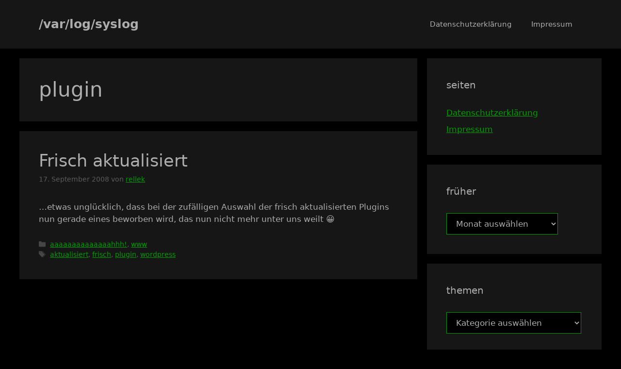

--- FILE ---
content_type: text/html
request_url: https://rellek.org/weblog/tag/plugin/
body_size: 13236
content:
<!DOCTYPE html>
<html lang="de">
<head>
	<meta charset="UTF-8">
	<title>plugin &#8211; /var/log/syslog</title>
<style id="wpr-usedcss">img:is([sizes=auto i],[sizes^="auto," i]){contain-intrinsic-size:3000px 1500px}:root{--wp--preset--aspect-ratio--square:1;--wp--preset--aspect-ratio--4-3:4/3;--wp--preset--aspect-ratio--3-4:3/4;--wp--preset--aspect-ratio--3-2:3/2;--wp--preset--aspect-ratio--2-3:2/3;--wp--preset--aspect-ratio--16-9:16/9;--wp--preset--aspect-ratio--9-16:9/16;--wp--preset--color--black:#000000;--wp--preset--color--cyan-bluish-gray:#abb8c3;--wp--preset--color--white:#ffffff;--wp--preset--color--pale-pink:#f78da7;--wp--preset--color--vivid-red:#cf2e2e;--wp--preset--color--luminous-vivid-orange:#ff6900;--wp--preset--color--luminous-vivid-amber:#fcb900;--wp--preset--color--light-green-cyan:#7bdcb5;--wp--preset--color--vivid-green-cyan:#00d084;--wp--preset--color--pale-cyan-blue:#8ed1fc;--wp--preset--color--vivid-cyan-blue:#0693e3;--wp--preset--color--vivid-purple:#9b51e0;--wp--preset--color--contrast:var(--contrast);--wp--preset--color--contrast-2:var(--contrast-2);--wp--preset--color--contrast-3:var(--contrast-3);--wp--preset--color--base:var(--base);--wp--preset--color--base-2:var(--base-2);--wp--preset--color--base-3:var(--base-3);--wp--preset--color--accent:var(--accent);--wp--preset--gradient--vivid-cyan-blue-to-vivid-purple:linear-gradient(135deg,rgba(6, 147, 227, 1) 0%,rgb(155, 81, 224) 100%);--wp--preset--gradient--light-green-cyan-to-vivid-green-cyan:linear-gradient(135deg,rgb(122, 220, 180) 0%,rgb(0, 208, 130) 100%);--wp--preset--gradient--luminous-vivid-amber-to-luminous-vivid-orange:linear-gradient(135deg,rgba(252, 185, 0, 1) 0%,rgba(255, 105, 0, 1) 100%);--wp--preset--gradient--luminous-vivid-orange-to-vivid-red:linear-gradient(135deg,rgba(255, 105, 0, 1) 0%,rgb(207, 46, 46) 100%);--wp--preset--gradient--very-light-gray-to-cyan-bluish-gray:linear-gradient(135deg,rgb(238, 238, 238) 0%,rgb(169, 184, 195) 100%);--wp--preset--gradient--cool-to-warm-spectrum:linear-gradient(135deg,rgb(74, 234, 220) 0%,rgb(151, 120, 209) 20%,rgb(207, 42, 186) 40%,rgb(238, 44, 130) 60%,rgb(251, 105, 98) 80%,rgb(254, 248, 76) 100%);--wp--preset--gradient--blush-light-purple:linear-gradient(135deg,rgb(255, 206, 236) 0%,rgb(152, 150, 240) 100%);--wp--preset--gradient--blush-bordeaux:linear-gradient(135deg,rgb(254, 205, 165) 0%,rgb(254, 45, 45) 50%,rgb(107, 0, 62) 100%);--wp--preset--gradient--luminous-dusk:linear-gradient(135deg,rgb(255, 203, 112) 0%,rgb(199, 81, 192) 50%,rgb(65, 88, 208) 100%);--wp--preset--gradient--pale-ocean:linear-gradient(135deg,rgb(255, 245, 203) 0%,rgb(182, 227, 212) 50%,rgb(51, 167, 181) 100%);--wp--preset--gradient--electric-grass:linear-gradient(135deg,rgb(202, 248, 128) 0%,rgb(113, 206, 126) 100%);--wp--preset--gradient--midnight:linear-gradient(135deg,rgb(2, 3, 129) 0%,rgb(40, 116, 252) 100%);--wp--preset--font-size--small:13px;--wp--preset--font-size--medium:20px;--wp--preset--font-size--large:36px;--wp--preset--font-size--x-large:42px;--wp--preset--spacing--20:0.44rem;--wp--preset--spacing--30:0.67rem;--wp--preset--spacing--40:1rem;--wp--preset--spacing--50:1.5rem;--wp--preset--spacing--60:2.25rem;--wp--preset--spacing--70:3.38rem;--wp--preset--spacing--80:5.06rem;--wp--preset--shadow--natural:6px 6px 9px rgba(0, 0, 0, .2);--wp--preset--shadow--deep:12px 12px 50px rgba(0, 0, 0, .4);--wp--preset--shadow--sharp:6px 6px 0px rgba(0, 0, 0, .2);--wp--preset--shadow--outlined:6px 6px 0px -3px rgba(255, 255, 255, 1),6px 6px rgba(0, 0, 0, 1);--wp--preset--shadow--crisp:6px 6px 0px rgba(0, 0, 0, 1)}:where(.is-layout-flex){gap:.5em}:where(.is-layout-grid){gap:.5em}:where(.wp-block-post-template.is-layout-flex){gap:1.25em}:where(.wp-block-post-template.is-layout-grid){gap:1.25em}:where(.wp-block-columns.is-layout-flex){gap:2em}:where(.wp-block-columns.is-layout-grid){gap:2em}:root :where(.wp-block-pullquote){font-size:1.5em;line-height:1.6}body,h1,h2,html,iframe,li,p,ul{margin:0;padding:0;border:0}html{font-family:sans-serif;-webkit-text-size-adjust:100%;-ms-text-size-adjust:100%;-webkit-font-smoothing:antialiased;-moz-osx-font-smoothing:grayscale}main{display:block}html{box-sizing:border-box}*,::after,::before{box-sizing:inherit}button,input,select{font-family:inherit;font-size:100%;margin:0}[type=search]{-webkit-appearance:textfield;outline-offset:-2px}[type=search]::-webkit-search-decoration{-webkit-appearance:none}::-moz-focus-inner{border-style:none;padding:0}body,button,input,select{font-family:-apple-system,system-ui,BlinkMacSystemFont,"Segoe UI",Helvetica,Arial,sans-serif,"Apple Color Emoji","Segoe UI Emoji","Segoe UI Symbol";font-weight:400;text-transform:none;font-size:17px;line-height:1.5}p{margin-bottom:1.5em}h1,h2{font-family:inherit;font-size:100%;font-style:inherit;font-weight:inherit}h1{font-size:42px;margin-bottom:20px;line-height:1.2em;font-weight:400;text-transform:none}h2{font-size:35px;margin-bottom:20px;line-height:1.2em;font-weight:400;text-transform:none}ul{margin:0 0 1.5em 3em}ul{list-style:disc}li>ul{margin-bottom:0;margin-left:1.5em}img{height:auto;max-width:100%}button,input[type=button]{background:#55555e;color:#fff;border:1px solid transparent;cursor:pointer;-webkit-appearance:button;padding:10px 20px}input[type=search],input[type=text],input[type=url],select{border:1px solid;border-radius:0;padding:10px 15px;max-width:100%}a,button,input{transition:color .1s ease-in-out,background-color .1s ease-in-out}a{text-decoration:none}.button{padding:10px 20px;display:inline-block}.using-mouse :focus{outline:0}.using-mouse ::-moz-focus-inner{border:0}.screen-reader-text{border:0;clip:rect(1px,1px,1px,1px);clip-path:inset(50%);height:1px;margin:-1px;overflow:hidden;padding:0;position:absolute!important;width:1px;word-wrap:normal!important}.screen-reader-text:focus{background-color:#f1f1f1;border-radius:3px;box-shadow:0 0 2px 2px rgba(0,0,0,.6);clip:auto!important;clip-path:none;color:#21759b;display:block;font-size:.875rem;font-weight:700;height:auto;left:5px;line-height:normal;padding:15px 23px 14px;text-decoration:none;top:5px;width:auto;z-index:100000}#primary[tabindex="-1"]:focus{outline:0}.main-navigation{z-index:100;padding:0;clear:both;display:block}.main-navigation a{display:block;text-decoration:none;font-weight:400;text-transform:none;font-size:15px}.main-navigation ul{list-style:none;margin:0;padding-left:0}.main-navigation .main-nav ul li a{padding-left:20px;padding-right:20px;line-height:60px}.inside-navigation{position:relative}.main-navigation .inside-navigation{display:flex;align-items:center;flex-wrap:wrap;justify-content:space-between}.main-navigation .main-nav>ul{display:flex;flex-wrap:wrap;align-items:center}.main-navigation li{position:relative}.main-navigation .menu-bar-items{display:flex;align-items:center;font-size:15px}.main-navigation .menu-bar-items a{color:inherit}.main-navigation .menu-bar-item{position:relative}.main-navigation .menu-bar-item.search-item{z-index:20}.main-navigation .menu-bar-item>a{padding-left:20px;padding-right:20px;line-height:60px}.sidebar .main-navigation .main-nav{flex-basis:100%}.sidebar .main-navigation .main-nav>ul{flex-direction:column}.sidebar .main-navigation .menu-bar-items{margin:0 auto}.sidebar .main-navigation .menu-bar-items .search-item{order:10}.main-navigation ul ul{display:block;box-shadow:1px 1px 0 rgba(0,0,0,.1);float:left;position:absolute;left:-99999px;opacity:0;z-index:99999;width:200px;text-align:left;top:auto;transition:opacity 80ms linear;transition-delay:0s;pointer-events:none;height:0;overflow:hidden}.main-navigation ul ul a{display:block}.main-navigation ul ul li{width:100%}.main-navigation .main-nav ul ul li a{line-height:normal;padding:10px 20px;font-size:14px}.main-navigation .main-nav ul li.menu-item-has-children>a{padding-right:0;position:relative}.main-navigation.sub-menu-left ul ul{box-shadow:-1px 1px 0 rgba(0,0,0,.1)}.main-navigation.sub-menu-left .sub-menu{right:0}.main-navigation:not(.toggled) ul li.sfHover>ul,.main-navigation:not(.toggled) ul li:hover>ul{left:auto;opacity:1;transition-delay:150ms;pointer-events:auto;height:auto;overflow:visible}.main-navigation:not(.toggled) ul ul li.sfHover>ul,.main-navigation:not(.toggled) ul ul li:hover>ul{left:100%;top:0}.main-navigation.sub-menu-left:not(.toggled) ul ul li.sfHover>ul,.main-navigation.sub-menu-left:not(.toggled) ul ul li:hover>ul{right:100%;left:auto}.nav-float-right .main-navigation ul ul ul{top:0}.menu-item-has-children .dropdown-menu-toggle{display:inline-block;height:100%;clear:both;padding-right:20px;padding-left:10px}.menu-item-has-children ul .dropdown-menu-toggle{padding-top:10px;padding-bottom:10px;margin-top:-10px}.sidebar .menu-item-has-children .dropdown-menu-toggle,nav ul ul .menu-item-has-children .dropdown-menu-toggle{float:right}.widget-area .main-navigation li{float:none;display:block;width:100%;padding:0;margin:0}.sidebar .main-navigation.sub-menu-right ul li.sfHover ul,.sidebar .main-navigation.sub-menu-right ul li:hover ul{top:0;left:100%}.site-header{position:relative}.inside-header{padding:20px 40px}.main-title{margin:0;font-size:25px;line-height:1.2em;word-wrap:break-word;font-weight:700;text-transform:none}.inside-header{display:flex;align-items:center}.nav-float-right #site-navigation{margin-left:auto}.entry-header .gp-icon{display:none}.byline,.entry-header .cat-links,.entry-header .tags-links{display:inline}footer.entry-meta .byline,footer.entry-meta .posted-on{display:block}.entry-summary:not(:first-child){margin-top:2em}.entry-header,.site-content{word-wrap:break-word}.entry-title{margin-bottom:0}.author .page-header .page-title{display:flex;align-items:center}.page-header>:last-child{margin-bottom:0}.entry-meta{font-size:85%;margin-top:.5em;line-height:1.5}footer.entry-meta{margin-top:2em}.cat-links,.tags-links{display:block}.entry-summary>p:last-child{margin-bottom:0}iframe,object{max-width:100%}.widget-area .widget{padding:40px}.widget select{max-width:100%}.sidebar .widget :last-child{margin-bottom:0}.widget-title{margin-bottom:30px;font-size:20px;line-height:1.5;font-weight:400;text-transform:none}.widget ul{margin:0}.widget .search-field{width:100%}.widget .search-form{display:flex}.widget .search-form button.search-submit{font-size:15px}.sidebar .widget:last-child{margin-bottom:0}.widget ul li{list-style-type:none;position:relative;margin-bottom:.5em}.widget ul li ul{margin-left:1em;margin-top:.5em}.site-content{display:flex}.grid-container{margin-left:auto;margin-right:auto;max-width:1200px}.page-header,.sidebar .widget,.site-main>*{margin-bottom:20px}.separate-containers .inside-article,.separate-containers .page-header{padding:40px}.separate-containers .site-main{margin:20px}.separate-containers.right-sidebar .site-main{margin-left:0}.separate-containers .inside-right-sidebar{margin-top:20px;margin-bottom:20px}.widget-area .main-navigation{margin-bottom:20px}.separate-containers .site-main>:last-child{margin-bottom:0}.sidebar .grid-container{max-width:100%;width:100%}.inside-site-info{display:flex;align-items:center;justify-content:center;padding:20px 40px}.site-info{text-align:center;font-size:15px}.gp-icon{display:inline-flex;align-self:center}.gp-icon svg{height:1em;width:1em;top:.125em;position:relative;fill:currentColor}.close-search .icon-search svg:first-child,.icon-menu-bars svg:nth-child(2),.icon-search svg:nth-child(2),.toggled .icon-menu-bars svg:first-child{display:none}.close-search .icon-search svg:nth-child(2),.toggled .icon-menu-bars svg:nth-child(2){display:block}.entry-meta .gp-icon{margin-right:.6em;opacity:.7}nav.toggled .sfHover>a>.dropdown-menu-toggle .gp-icon svg{transform:rotate(180deg)}.container.grid-container{width:auto}.menu-toggle{display:none}.menu-toggle{padding:0 20px;line-height:60px;margin:0;font-weight:400;text-transform:none;font-size:15px;cursor:pointer}.menu-toggle .mobile-menu{padding-left:3px}.menu-toggle .gp-icon+.mobile-menu{padding-left:9px}.menu-toggle .mobile-menu:empty{display:none}button.menu-toggle{background-color:transparent;flex-grow:1;border:0;text-align:center}button.menu-toggle:active,button.menu-toggle:focus,button.menu-toggle:hover{background-color:transparent}nav.toggled ul ul.sub-menu{width:100%}.toggled .menu-item-has-children .dropdown-menu-toggle{padding-left:20px}.main-navigation.toggled .main-nav{flex-basis:100%;order:3}.main-navigation.toggled .main-nav>ul{display:block}.main-navigation.toggled .main-nav li{width:100%;text-align:left}.main-navigation.toggled .main-nav ul ul{transition:0s;visibility:hidden;box-shadow:none;border-bottom:1px solid rgba(0,0,0,.05)}.main-navigation.toggled .main-nav ul ul li:last-child>ul{border-bottom:0}.main-navigation.toggled .main-nav ul ul.toggled-on{position:relative;top:0;left:auto!important;right:auto!important;width:100%;pointer-events:auto;height:auto;opacity:1;display:block;visibility:visible;float:none}.main-navigation.toggled .menu-item-has-children .dropdown-menu-toggle{float:right}.mobile-menu-control-wrapper{display:none;margin-left:auto;align-items:center}.has-inline-mobile-toggle #site-navigation.toggled{margin-top:1.5em}.has-inline-mobile-toggle #site-navigation.has-active-search{margin-top:1.5em}body{background-color:var(--base-2);color:var(--contrast)}a{color:var(--base)}a{text-decoration:underline}.entry-title a,.main-navigation a,.site-branding a,a.button{text-decoration:none}a:active,a:focus,a:hover{color:var(--contrast)}:root{--contrast:#adadad;--contrast-2:#5b5b5b;--contrast-3:#ffffff;--base:#009e00;--base-2:#000000;--base-3:#161616;--accent:#1e73be}.site-header{background-color:var(--base-3)}.main-title a,.main-title a:hover{color:var(--contrast)}.has-inline-mobile-toggle #site-navigation.toggled,.mobile-menu-control-wrapper .menu-toggle,.mobile-menu-control-wrapper .menu-toggle:focus,.mobile-menu-control-wrapper .menu-toggle:hover{background-color:rgba(0,0,0,.02)}.main-navigation,.main-navigation ul ul{background-color:var(--base-3)}.main-navigation .main-nav ul li a,.main-navigation .menu-bar-items,.main-navigation .menu-toggle{color:var(--contrast)}.main-navigation .main-nav ul li.sfHover:not([class*=current-menu-])>a,.main-navigation .main-nav ul li:not([class*=current-menu-]):focus>a,.main-navigation .main-nav ul li:not([class*=current-menu-]):hover>a,.main-navigation .menu-bar-item.sfHover>a,.main-navigation .menu-bar-item:hover>a{color:var(--accent)}button.menu-toggle:focus,button.menu-toggle:hover{color:var(--contrast)}.main-navigation .main-nav ul li[class*=current-menu-]>a{color:var(--accent)}.main-navigation .main-nav ul li.search-item.active>a,.main-navigation .menu-bar-items .search-item.active>a,.navigation-search input[type=search],.navigation-search input[type=search]:active,.navigation-search input[type=search]:focus{color:var(--accent)}.main-navigation ul ul{background-color:var(--base)}.separate-containers .inside-article,.separate-containers .page-header{background-color:var(--base-3)}.entry-title a{color:var(--contrast)}.entry-title a:hover{color:var(--contrast-2)}.entry-meta{color:var(--contrast-2)}.sidebar .widget{background-color:var(--base-3)}.site-info{background-color:var(--base-3)}input[type=search],input[type=text],input[type=url],select{color:var(--contrast);background-color:var(--base-2);border-color:var(--base)}input[type=search]:focus,input[type=text]:focus,input[type=url]:focus,select:focus{color:var(--contrast);background-color:var(--base-2);border-color:var(--contrast-3)}a.button,button,html input[type=button]{color:#fff;background-color:#55555e}a.button:focus,a.button:hover,button:focus,button:hover,html input[type=button]:focus,html input[type=button]:hover{color:#fff;background-color:#3f4047}:root{--gp-search-modal-bg-color:var(--base-3);--gp-search-modal-text-color:var(--contrast);--gp-search-modal-overlay-bg-color:rgba(0, 0, 0, .2)}@media (max-width:768px){a,body,button,input,select{transition:all 0s ease-in-out}.inside-header{flex-direction:column;text-align:center}.site-content{flex-direction:column}.container .site-content .content-area{width:auto}.is-right-sidebar.sidebar{width:auto;order:initial}#main{margin-left:0;margin-right:0}body:not(.no-sidebar) #main{margin-bottom:0}.entry-meta{font-size:inherit}.entry-meta a{line-height:1.8em}.main-navigation .menu-bar-item.sfHover>a,.main-navigation .menu-bar-item:hover>a{background:0 0;color:var(--contrast)}.separate-containers .inside-article,.separate-containers .page-header{padding:30px}.inside-header{padding-right:30px;padding-left:30px}.widget-area .widget{padding-top:30px;padding-right:30px;padding-bottom:30px;padding-left:30px}.inside-site-info{padding-right:30px;padding-left:30px}.main-navigation .menu-toggle{display:block}.has-inline-mobile-toggle #site-navigation .inside-navigation>:not(.navigation-search):not(.main-nav),.main-navigation ul,.main-navigation:not(.slideout-navigation):not(.toggled) .main-nav>ul{display:none}.has-inline-mobile-toggle .mobile-menu-control-wrapper{display:flex;flex-wrap:wrap}.has-inline-mobile-toggle .inside-header{flex-direction:row;text-align:left;flex-wrap:wrap}.has-inline-mobile-toggle #site-navigation{flex-basis:100%}}.is-right-sidebar{width:30%}.site-content .content-area{width:70%}</style>
<meta name='robots' content='max-image-preview:large' />
<style id="global-cls-fix"></style>
<meta name="robots" content=”noarchive” />
<link rel='dns-prefetch' href='//cdn.wum.rocks' />
<link rel='preconnect' href='//cdn.wum.rocks' crossorigin />
<meta name="viewport" content="width=device-width, initial-scale=1"><link rel='dns-prefetch' href='//stats.wp.com' />

<link rel="alternate" type="application/rss+xml" title="/var/log/syslog &raquo; plugin Schlagwort-Feed" href="https://rellek.org/weblog/tag/plugin/feed/" />

  <script>
  window['gtag_enable_tcf_support'] = true;
</script>
<!-- InMobi Choice. Consent Manager Tag v3.0 (for TCF 2.2) -->
<script type="text/javascript" async=true>
(function() {
  var host = window.location.hostname;
  var element = document.createElement('script');
  var firstScript = document.getElementsByTagName('script')[0];
  var url = 'https://cmp.inmobi.com'
    .concat('/choice/', 'M5E72h3F6j4-9', '/', host, '/choice.js?tag_version=V3');
  var uspTries = 0;
  var uspTriesLimit = 3;
  element.async = true;
  element.type = 'text/javascript';
  element.src = url;

  firstScript.parentNode.insertBefore(element, firstScript);

  function makeStub() {
    var TCF_LOCATOR_NAME = '__tcfapiLocator';
    var queue = [];
    var win = window;
    var cmpFrame;

    function addFrame() {
      var doc = win.document;
      var otherCMP = !!(win.frames[TCF_LOCATOR_NAME]);

      if (!otherCMP) {
        if (doc.body) {
          var iframe = doc.createElement('iframe');

          iframe.style.cssText = 'display:none';
          iframe.name = TCF_LOCATOR_NAME;
          doc.body.appendChild(iframe);
        } else {
          setTimeout(addFrame, 5);
        }
      }
      return !otherCMP;
    }

    function tcfAPIHandler() {
      var gdprApplies;
      var args = arguments;

      if (!args.length) {
        return queue;
      } else if (args[0] === 'setGdprApplies') {
        if (
          args.length > 3 &&
          args[2] === 2 &&
          typeof args[3] === 'boolean'
        ) {
          gdprApplies = args[3];
          if (typeof args[2] === 'function') {
            args[2]('set', true);
          }
        }
      } else if (args[0] === 'ping') {
        var retr = {
          gdprApplies: gdprApplies,
          cmpLoaded: false,
          cmpStatus: 'stub'
        };

        if (typeof args[2] === 'function') {
          args[2](retr);
        }
      } else {
        if(args[0] === 'init' && typeof args[3] === 'object') {
          args[3] = Object.assign(args[3], { tag_version: 'V3' });
        }
        queue.push(args);
      }
    }

    function postMessageEventHandler(event) {
      var msgIsString = typeof event.data === 'string';
      var json = {};

      try {
        if (msgIsString) {
          json = JSON.parse(event.data);
        } else {
          json = event.data;
        }
      } catch (ignore) {}

      var payload = json.__tcfapiCall;

      if (payload) {
        window.__tcfapi(
          payload.command,
          payload.version,
          function(retValue, success) {
            var returnMsg = {
              __tcfapiReturn: {
                returnValue: retValue,
                success: success,
                callId: payload.callId
              }
            };
            if (msgIsString) {
              returnMsg = JSON.stringify(returnMsg);
            }
            if (event && event.source && event.source.postMessage) {
              event.source.postMessage(returnMsg, '*');
            }
          },
          payload.parameter
        );
      }
    }

    while (win) {
      try {
        if (win.frames[TCF_LOCATOR_NAME]) {
          cmpFrame = win;
          break;
        }
      } catch (ignore) {}

      if (win === window.top) {
        break;
      }
      win = win.parent;
    }
    if (!cmpFrame) {
      addFrame();
      win.__tcfapi = tcfAPIHandler;
      win.addEventListener('message', postMessageEventHandler, false);
    }
  };

  makeStub();

  var uspStubFunction = function() {
    var arg = arguments;
    if (typeof window.__uspapi !== uspStubFunction) {
      setTimeout(function() {
        if (typeof window.__uspapi !== 'undefined') {
          window.__uspapi.apply(window.__uspapi, arg);
        }
      }, 500);
    }
  };

  var checkIfUspIsReady = function() {
    uspTries++;
    if (window.__uspapi === uspStubFunction && uspTries < uspTriesLimit) {
      console.warn('USP is not accessible');
    } else {
      clearInterval(uspInterval);
    }
  };

  if (typeof window.__uspapi === 'undefined') {
    window.__uspapi = uspStubFunction;
    var uspInterval = setInterval(checkIfUspIsReady, 6000);
  }
})();
</script>
<!-- End InMobi Choice. Consent Manager Tag v3.0 (for TCF 2.2) -->


<script>

  window.dataLayer = window.dataLayer || [];
  function gtag() { dataLayer.push(arguments); }
  gtag('consent', 'default', {
    'ad_storage': 'denied',
    'analytics_storage': 'denied',
    'ads_data_redaction': 'true'
  });

  window.__tcfapi('addEventListener', 2, function (tcData, listenerSuccess) {
    if (listenerSuccess) {
      if (tcData.eventStatus === 'useractioncomplete' ||
        tcData.eventStatus === 'tcloaded') {
        __tcfapi('getTCData', 2, function (tcdata, success) {
          if (success) {
            if (tcdata.purpose != null && tcdata.purpose.consents != null && tcdata.purpose.consents[1] &&
              tcdata.purpose.consents[3] &&
              tcdata.purpose.consents[7] &&
              tcdata.purpose.consents[9] &&
              tcdata.purpose.consents[10]) {
              gtag('consent', 'update', {
                'ad_storage': 'granted',
                'analytics_storage': 'granted',
              });

              (function () {
                const head = document.getElementsByTagName("head")[0];

                var gaScript = document.createElement('script');

                gaScript.setAttribute('src', 'https://www.googletagmanager.com/gtag/js?id=UA-43627155-1');
                gaScript.setAttribute('async', 'async');

                gaScript.onload = function () {
                  window.dataLayer = window.dataLayer || [];
                  gtag('js', new Date());
                  gtag('config', 'UA-43627155-1', { 'anonymize_ip': true });
                  //console.log('window.dataLayer Executed', window.dataLayer)
                }

                head.insertBefore(gaScript, head.children[1]);

                var asScript = document.createElement('script');

                asScript.setAttribute('src', 'https://pagead2.googlesyndication.com/pagead/js/adsbygoogle.js');
                asScript.setAttribute('async', 'async');
                asScript.setAttribute('data-ad-client', 'ca-pub-8506200690020897');

                asScript.onload = function () {
                  window.dataLayer = window.dataLayer || [];
                  gtag('js', new Date());
                  gtag('config', 'UA-108250727-1', { 'anonymize_ip': true });
                  //console.log('window.dataLayer Executed', window.dataLayer)
                }

                head.insertBefore(asScript, head.children[1]);

                var wpScript = document.createElement('script');

                wpScript.setAttribute('src', '//stats.wp.com/e-202604.js');
                wpScript.setAttribute('defer', 'defer');

                head.insertBefore(wpScript, head.children[1]);

              })();
            }
          }
        });
      }
    }
  });

</script>
<style id='wp-img-auto-sizes-contain-inline-css'></style>


<style id='generate-style-inline-css'></style>
<link rel="alternate" type="application/rss+xml" title="/var/log/syslog &raquo; Feed" href="https://rellek.org/weblog/feed/" />
	<style>img#wpstats{display:none}</style>
		<noscript><style id="rocket-lazyload-nojs-css">.rll-youtube-player, [data-lazy-src]{display:none !important;}</style></noscript><style id='global-styles-inline-css'></style>
<meta name="generator" content="WP Rocket 3.20.3" data-wpr-features="wpr_remove_unused_css wpr_minify_js wpr_lazyload_images wpr_minify_css wpr_preload_links wpr_desktop" /></head>

<body class="archive tag tag-plugin tag-340 wp-embed-responsive wp-theme-generatepress right-sidebar nav-float-right separate-containers header-aligned-left dropdown-hover" itemtype="https://schema.org/Blog" itemscope>
	<a class="screen-reader-text skip-link" href="#content" title="Zum Inhalt springen">Zum Inhalt springen</a>		<header class="site-header has-inline-mobile-toggle" id="masthead" aria-label="Website"  itemtype="https://schema.org/WPHeader" itemscope>
			<div data-rocket-location-hash="7b1905bee9485bd69f7f18cb93e136b2" class="inside-header grid-container">
				<div data-rocket-location-hash="5cd83cba399d508b78dc1100d7c0521b" class="site-branding">
						<p class="main-title" itemprop="headline">
					<a href="https://rellek.org/weblog/" rel="home">/var/log/syslog</a>
				</p>
						
					</div>	<nav class="main-navigation mobile-menu-control-wrapper" id="mobile-menu-control-wrapper" aria-label="Mobil-Umschalter">
				<button data-nav="site-navigation" class="menu-toggle" aria-controls="primary-menu" aria-expanded="false">
			<span class="gp-icon icon-menu-bars"><svg viewBox="0 0 512 512" aria-hidden="true" xmlns="http://www.w3.org/2000/svg" width="1em" height="1em"><path d="M0 96c0-13.255 10.745-24 24-24h464c13.255 0 24 10.745 24 24s-10.745 24-24 24H24c-13.255 0-24-10.745-24-24zm0 160c0-13.255 10.745-24 24-24h464c13.255 0 24 10.745 24 24s-10.745 24-24 24H24c-13.255 0-24-10.745-24-24zm0 160c0-13.255 10.745-24 24-24h464c13.255 0 24 10.745 24 24s-10.745 24-24 24H24c-13.255 0-24-10.745-24-24z" /></svg><svg viewBox="0 0 512 512" aria-hidden="true" xmlns="http://www.w3.org/2000/svg" width="1em" height="1em"><path d="M71.029 71.029c9.373-9.372 24.569-9.372 33.942 0L256 222.059l151.029-151.03c9.373-9.372 24.569-9.372 33.942 0 9.372 9.373 9.372 24.569 0 33.942L289.941 256l151.03 151.029c9.372 9.373 9.372 24.569 0 33.942-9.373 9.372-24.569 9.372-33.942 0L256 289.941l-151.029 151.03c-9.373 9.372-24.569 9.372-33.942 0-9.372-9.373-9.372-24.569 0-33.942L222.059 256 71.029 104.971c-9.372-9.373-9.372-24.569 0-33.942z" /></svg></span><span class="screen-reader-text">Menü</span>		</button>
	</nav>
			<nav class="main-navigation sub-menu-right" id="site-navigation" aria-label="Primär"  itemtype="https://schema.org/SiteNavigationElement" itemscope>
			<div class="inside-navigation grid-container">
								<button class="menu-toggle" aria-controls="primary-menu" aria-expanded="false">
					<span class="gp-icon icon-menu-bars"><svg viewBox="0 0 512 512" aria-hidden="true" xmlns="http://www.w3.org/2000/svg" width="1em" height="1em"><path d="M0 96c0-13.255 10.745-24 24-24h464c13.255 0 24 10.745 24 24s-10.745 24-24 24H24c-13.255 0-24-10.745-24-24zm0 160c0-13.255 10.745-24 24-24h464c13.255 0 24 10.745 24 24s-10.745 24-24 24H24c-13.255 0-24-10.745-24-24zm0 160c0-13.255 10.745-24 24-24h464c13.255 0 24 10.745 24 24s-10.745 24-24 24H24c-13.255 0-24-10.745-24-24z" /></svg><svg viewBox="0 0 512 512" aria-hidden="true" xmlns="http://www.w3.org/2000/svg" width="1em" height="1em"><path d="M71.029 71.029c9.373-9.372 24.569-9.372 33.942 0L256 222.059l151.029-151.03c9.373-9.372 24.569-9.372 33.942 0 9.372 9.373 9.372 24.569 0 33.942L289.941 256l151.03 151.029c9.372 9.373 9.372 24.569 0 33.942-9.373 9.372-24.569 9.372-33.942 0L256 289.941l-151.029 151.03c-9.373 9.372-24.569 9.372-33.942 0-9.372-9.373-9.372-24.569 0-33.942L222.059 256 71.029 104.971c-9.372-9.373-9.372-24.569 0-33.942z" /></svg></span><span class="mobile-menu">Menü</span>				</button>
						<div id="primary-menu" class="main-nav">
			<ul class="menu sf-menu">
				<li class="page_item page-item-54"><a href="https://rellek.org/weblog/datenschutzerklaerung/">Datenschutzerklärung</a></li>
<li class="page_item page-item-89"><a href="https://rellek.org/weblog/impressum/">Impressum</a></li>
			</ul>
		</div>
					</div>
		</nav>
					</div>
		</header>
		
	<div data-rocket-location-hash="5ab50cf487e2c225ca702e143dc395df" class="site grid-container container hfeed" id="page">
				<div data-rocket-location-hash="81d953142d21eae6d4f639a4248f89e1" class="site-content" id="content">
			
	<div data-rocket-location-hash="0473109c5c32c4e7176a109b3dc396b1" class="content-area" id="primary">
		<main class="site-main" id="main">
					<header class="page-header" aria-label="Seite">
			
			<h1 class="page-title">
				plugin			</h1>

					</header>
		<article id="post-217" class="post-217 post type-post status-publish format-standard hentry category-aaaaaaaaaaaaaahhh category-www tag-aktualisiert tag-frisch tag-plugin tag-wordpress" itemtype="https://schema.org/CreativeWork" itemscope>
	<div class="inside-article">
					<header class="entry-header">
				<h2 class="entry-title" itemprop="headline"><a href="https://rellek.org/weblog/2008/09/17/frisch-aktualisiert/" rel="bookmark">Frisch aktualisiert</a></h2>		<div class="entry-meta">
			<span class="posted-on"><time class="entry-date published" datetime="2008-09-17T14:42:38+02:00" itemprop="datePublished">17. September 2008</time></span> <span class="byline">von <span class="author vcard" itemprop="author" itemtype="https://schema.org/Person" itemscope><a class="url fn n" href="https://rellek.org/weblog/author/admin/" title="Alle Beiträge von rellek anzeigen" rel="author" itemprop="url"><span class="author-name" itemprop="name">rellek</span></a></span></span> 		</div>
					</header>
			
			<div class="entry-summary" itemprop="text">
				<p>&#8230;etwas unglücklich, dass bei der zufälligen Auswahl der frisch aktualisierten Plugins nun gerade eines beworben wird, das nun nicht mehr unter uns weilt 😀</p>
			</div>

				<footer class="entry-meta" aria-label="Beitragsmeta">
			<span class="cat-links"><span class="gp-icon icon-categories"><svg viewBox="0 0 512 512" aria-hidden="true" xmlns="http://www.w3.org/2000/svg" width="1em" height="1em"><path d="M0 112c0-26.51 21.49-48 48-48h110.014a48 48 0 0143.592 27.907l12.349 26.791A16 16 0 00228.486 128H464c26.51 0 48 21.49 48 48v224c0 26.51-21.49 48-48 48H48c-26.51 0-48-21.49-48-48V112z" /></svg></span><span class="screen-reader-text">Kategorien </span><a href="https://rellek.org/weblog/category/aaaaaaaaaaaaaahhh/" rel="category tag">aaaaaaaaaaaaaahhh!</a>, <a href="https://rellek.org/weblog/category/www/" rel="category tag">www</a></span> <span class="tags-links"><span class="gp-icon icon-tags"><svg viewBox="0 0 512 512" aria-hidden="true" xmlns="http://www.w3.org/2000/svg" width="1em" height="1em"><path d="M20 39.5c-8.836 0-16 7.163-16 16v176c0 4.243 1.686 8.313 4.687 11.314l224 224c6.248 6.248 16.378 6.248 22.626 0l176-176c6.244-6.244 6.25-16.364.013-22.615l-223.5-224A15.999 15.999 0 00196.5 39.5H20zm56 96c0-13.255 10.745-24 24-24s24 10.745 24 24-10.745 24-24 24-24-10.745-24-24z"/><path d="M259.515 43.015c4.686-4.687 12.284-4.687 16.97 0l228 228c4.686 4.686 4.686 12.284 0 16.97l-180 180c-4.686 4.687-12.284 4.687-16.97 0-4.686-4.686-4.686-12.284 0-16.97L479.029 279.5 259.515 59.985c-4.686-4.686-4.686-12.284 0-16.97z" /></svg></span><span class="screen-reader-text">Schlagwörter </span><a href="https://rellek.org/weblog/tag/aktualisiert/" rel="tag">aktualisiert</a>, <a href="https://rellek.org/weblog/tag/frisch/" rel="tag">frisch</a>, <a href="https://rellek.org/weblog/tag/plugin/" rel="tag">plugin</a>, <a href="https://rellek.org/weblog/tag/wordpress/" rel="tag">wordpress</a></span> 		</footer>
			</div>
</article>
		</main>
	</div>

	<div data-rocket-location-hash="8b87cb5e38ead5348af87779c1e5fdcc" class="widget-area sidebar is-right-sidebar" id="right-sidebar">
	<div class="inside-right-sidebar">
		<aside id="pages-2" class="widget inner-padding widget_pages"><h2 class="widget-title">seiten</h2>
			<ul>
				<li class="page_item page-item-54"><a href="https://rellek.org/weblog/datenschutzerklaerung/">Datenschutzerklärung</a></li>
<li class="page_item page-item-89"><a href="https://rellek.org/weblog/impressum/">Impressum</a></li>
			</ul>

			</aside><aside id="archives-2" class="widget inner-padding widget_archive"><h2 class="widget-title">früher</h2>		<label class="screen-reader-text" for="archives-dropdown-2">früher</label>
		<select id="archives-dropdown-2" name="archive-dropdown">
			
			<option value="">Monat auswählen</option>
				<option value='https://rellek.org/weblog/2014/10/'> Oktober 2014 &nbsp;(1)</option>
	<option value='https://rellek.org/weblog/2010/09/'> September 2010 &nbsp;(2)</option>
	<option value='https://rellek.org/weblog/2010/06/'> Juni 2010 &nbsp;(2)</option>
	<option value='https://rellek.org/weblog/2010/02/'> Februar 2010 &nbsp;(2)</option>
	<option value='https://rellek.org/weblog/2009/08/'> August 2009 &nbsp;(1)</option>
	<option value='https://rellek.org/weblog/2009/07/'> Juli 2009 &nbsp;(1)</option>
	<option value='https://rellek.org/weblog/2009/06/'> Juni 2009 &nbsp;(1)</option>
	<option value='https://rellek.org/weblog/2009/05/'> Mai 2009 &nbsp;(2)</option>
	<option value='https://rellek.org/weblog/2009/04/'> April 2009 &nbsp;(4)</option>
	<option value='https://rellek.org/weblog/2009/03/'> März 2009 &nbsp;(7)</option>
	<option value='https://rellek.org/weblog/2009/02/'> Februar 2009 &nbsp;(1)</option>
	<option value='https://rellek.org/weblog/2009/01/'> Januar 2009 &nbsp;(5)</option>
	<option value='https://rellek.org/weblog/2008/12/'> Dezember 2008 &nbsp;(3)</option>
	<option value='https://rellek.org/weblog/2008/11/'> November 2008 &nbsp;(4)</option>
	<option value='https://rellek.org/weblog/2008/09/'> September 2008 &nbsp;(3)</option>
	<option value='https://rellek.org/weblog/2008/08/'> August 2008 &nbsp;(4)</option>
	<option value='https://rellek.org/weblog/2008/07/'> Juli 2008 &nbsp;(7)</option>
	<option value='https://rellek.org/weblog/2008/06/'> Juni 2008 &nbsp;(7)</option>
	<option value='https://rellek.org/weblog/2008/05/'> Mai 2008 &nbsp;(7)</option>
	<option value='https://rellek.org/weblog/2008/04/'> April 2008 &nbsp;(14)</option>
	<option value='https://rellek.org/weblog/2008/03/'> März 2008 &nbsp;(5)</option>
	<option value='https://rellek.org/weblog/2008/02/'> Februar 2008 &nbsp;(10)</option>
	<option value='https://rellek.org/weblog/2007/07/'> Juli 2007 &nbsp;(5)</option>
	<option value='https://rellek.org/weblog/2007/06/'> Juni 2007 &nbsp;(1)</option>
	<option value='https://rellek.org/weblog/2007/05/'> Mai 2007 &nbsp;(5)</option>
	<option value='https://rellek.org/weblog/2007/04/'> April 2007 &nbsp;(1)</option>
	<option value='https://rellek.org/weblog/2007/03/'> März 2007 &nbsp;(3)</option>
	<option value='https://rellek.org/weblog/2007/02/'> Februar 2007 &nbsp;(2)</option>
	<option value='https://rellek.org/weblog/2007/01/'> Januar 2007 &nbsp;(2)</option>
	<option value='https://rellek.org/weblog/2006/11/'> November 2006 &nbsp;(2)</option>
	<option value='https://rellek.org/weblog/2006/10/'> Oktober 2006 &nbsp;(13)</option>
	<option value='https://rellek.org/weblog/2006/09/'> September 2006 &nbsp;(6)</option>
	<option value='https://rellek.org/weblog/2006/08/'> August 2006 &nbsp;(2)</option>
	<option value='https://rellek.org/weblog/2006/07/'> Juli 2006 &nbsp;(1)</option>
	<option value='https://rellek.org/weblog/2006/06/'> Juni 2006 &nbsp;(3)</option>
	<option value='https://rellek.org/weblog/2006/05/'> Mai 2006 &nbsp;(3)</option>
	<option value='https://rellek.org/weblog/2006/04/'> April 2006 &nbsp;(11)</option>

		</select>

			<script>
( ( dropdownId ) => {
	const dropdown = document.getElementById( dropdownId );
	function onSelectChange() {
		setTimeout( () => {
			if ( 'escape' === dropdown.dataset.lastkey ) {
				return;
			}
			if ( dropdown.value ) {
				document.location.href = dropdown.value;
			}
		}, 250 );
	}
	function onKeyUp( event ) {
		if ( 'Escape' === event.key ) {
			dropdown.dataset.lastkey = 'escape';
		} else {
			delete dropdown.dataset.lastkey;
		}
	}
	function onClick() {
		delete dropdown.dataset.lastkey;
	}
	dropdown.addEventListener( 'keyup', onKeyUp );
	dropdown.addEventListener( 'click', onClick );
	dropdown.addEventListener( 'change', onSelectChange );
})( "archives-dropdown-2" );

//# sourceURL=WP_Widget_Archives%3A%3Awidget
</script>
</aside><aside id="categories-1" class="widget inner-padding widget_categories"><h2 class="widget-title">themen</h2><form action="https://rellek.org/weblog" method="get"><label class="screen-reader-text" for="cat">themen</label><select  name='cat' id='cat' class='postform'>
	<option value='-1'>Kategorie auswählen</option>
	<option class="level-0" value="5">aaaaaaaaaaaaaahhh!&nbsp;&nbsp;(86)</option>
	<option class="level-0" value="186">apple&nbsp;&nbsp;(11)</option>
	<option class="level-0" value="13">clw-board&nbsp;&nbsp;(1)</option>
	<option class="level-0" value="1">common&nbsp;&nbsp;(14)</option>
	<option class="level-0" value="12">gameports&nbsp;&nbsp;(7)</option>
	<option class="level-0" value="4">hard- &#038; software&nbsp;&nbsp;(72)</option>
	<option class="level-0" value="56">linux&nbsp;&nbsp;(5)</option>
	<option class="level-0" value="8">owned&nbsp;&nbsp;(13)</option>
	<option class="level-0" value="173">quotes&nbsp;&nbsp;(3)</option>
	<option class="level-0" value="6">reallife&nbsp;&nbsp;(22)</option>
	<option class="level-0" value="11">rellek[org]&nbsp;&nbsp;(23)</option>
	<option class="level-0" value="2">school&nbsp;&nbsp;(11)</option>
	<option class="level-0" value="10">stuff&nbsp;&nbsp;(13)</option>
	<option class="level-0" value="14">vb&nbsp;&nbsp;(13)</option>
	<option class="level-0" value="3">wbb&nbsp;&nbsp;(4)</option>
	<option class="level-0" value="15">world-domination&nbsp;&nbsp;(12)</option>
	<option class="level-0" value="7">www&nbsp;&nbsp;(64)</option>
</select>
</form><script>
( ( dropdownId ) => {
	const dropdown = document.getElementById( dropdownId );
	function onSelectChange() {
		setTimeout( () => {
			if ( 'escape' === dropdown.dataset.lastkey ) {
				return;
			}
			if ( dropdown.value && parseInt( dropdown.value ) > 0 && dropdown instanceof HTMLSelectElement ) {
				dropdown.parentElement.submit();
			}
		}, 250 );
	}
	function onKeyUp( event ) {
		if ( 'Escape' === event.key ) {
			dropdown.dataset.lastkey = 'escape';
		} else {
			delete dropdown.dataset.lastkey;
		}
	}
	function onClick() {
		delete dropdown.dataset.lastkey;
	}
	dropdown.addEventListener( 'keyup', onKeyUp );
	dropdown.addEventListener( 'click', onClick );
	dropdown.addEventListener( 'change', onSelectChange );
})( "cat" );

//# sourceURL=WP_Widget_Categories%3A%3Awidget
</script>
</aside><aside id="linkcat-16" class="widget inner-padding widget_links"><h2 class="widget-title">visit!</h2>
	<ul class='xoxo blogroll'>
<li><a href="http://board.rellek.org" rel="me">rellek[org]</a></li>
<li><a href="http://www.wewota.de" rel="me" title="Webworkertalk">WeWoTa</a></li>

	</ul>
</aside>
<aside id="meta-2" class="widget inner-padding widget_meta"><h2 class="widget-title">meta</h2>
		<ul>
						<li><a href="https://rellek.org/weblog/wp-login.php">Anmelden</a></li>
			<li><a href="https://rellek.org/weblog/feed/">Feed der Einträge</a></li>
			<li><a href="https://rellek.org/weblog/comments/feed/">Kommentar-Feed</a></li>

			<li><a href="https://de.wordpress.org/">WordPress.org</a></li>
		</ul>

		</aside><aside id="tag_cloud-2" class="widget inner-padding widget_tag_cloud"><h2 class="widget-title">stichwörter</h2><div class="tagcloud"><a href="https://rellek.org/weblog/tag/3dmark/" class="tag-cloud-link tag-link-38 tag-link-position-1" style="font-size: 8pt;" aria-label="3dmark (3 Einträge)">3dmark</a>
<a href="https://rellek.org/weblog/tag/angeberin/" class="tag-cloud-link tag-link-181 tag-link-position-2" style="font-size: 10.222222222222pt;" aria-label="angeber.in (4 Einträge)">angeber.in</a>
<a href="https://rellek.org/weblog/tag/apple/" class="tag-cloud-link tag-link-438 tag-link-position-3" style="font-size: 17.777777777778pt;" aria-label="apple (10 Einträge)">apple</a>
<a href="https://rellek.org/weblog/tag/benchmark/" class="tag-cloud-link tag-link-37 tag-link-position-4" style="font-size: 10.222222222222pt;" aria-label="benchmark (4 Einträge)">benchmark</a>
<a href="https://rellek.org/weblog/tag/bsod/" class="tag-cloud-link tag-link-214 tag-link-position-5" style="font-size: 10.222222222222pt;" aria-label="bsod (4 Einträge)">bsod</a>
<a href="https://rellek.org/weblog/tag/burning-board/" class="tag-cloud-link tag-link-111 tag-link-position-6" style="font-size: 8pt;" aria-label="burning board (3 Einträge)">burning board</a>
<a href="https://rellek.org/weblog/tag/celeron/" class="tag-cloud-link tag-link-60 tag-link-position-7" style="font-size: 10.222222222222pt;" aria-label="celeron (4 Einträge)">celeron</a>
<a href="https://rellek.org/weblog/tag/crash/" class="tag-cloud-link tag-link-225 tag-link-position-8" style="font-size: 10.222222222222pt;" aria-label="crash (4 Einträge)">crash</a>
<a href="https://rellek.org/weblog/tag/debian/" class="tag-cloud-link tag-link-226 tag-link-position-9" style="font-size: 8pt;" aria-label="debian (3 Einträge)">debian</a>
<a href="https://rellek.org/weblog/tag/firefox/" class="tag-cloud-link tag-link-29 tag-link-position-10" style="font-size: 16.888888888889pt;" aria-label="firefox (9 Einträge)">firefox</a>
<a href="https://rellek.org/weblog/tag/frederic/" class="tag-cloud-link tag-link-35 tag-link-position-11" style="font-size: 10.222222222222pt;" aria-label="frederic (4 Einträge)">frederic</a>
<a href="https://rellek.org/weblog/tag/gameports/" class="tag-cloud-link tag-link-435 tag-link-position-12" style="font-size: 8pt;" aria-label="gameports (3 Einträge)">gameports</a>
<a href="https://rellek.org/weblog/tag/geforce/" class="tag-cloud-link tag-link-39 tag-link-position-13" style="font-size: 20.222222222222pt;" aria-label="geforce (13 Einträge)">geforce</a>
<a href="https://rellek.org/weblog/tag/handy/" class="tag-cloud-link tag-link-119 tag-link-position-14" style="font-size: 10.222222222222pt;" aria-label="handy (4 Einträge)">handy</a>
<a href="https://rellek.org/weblog/tag/horst/" class="tag-cloud-link tag-link-140 tag-link-position-15" style="font-size: 8pt;" aria-label="horst (3 Einträge)">horst</a>
<a href="https://rellek.org/weblog/tag/internet/" class="tag-cloud-link tag-link-89 tag-link-position-16" style="font-size: 8pt;" aria-label="internet (3 Einträge)">internet</a>
<a href="https://rellek.org/weblog/tag/ipod/" class="tag-cloud-link tag-link-341 tag-link-position-17" style="font-size: 8pt;" aria-label="ipod (3 Einträge)">ipod</a>
<a href="https://rellek.org/weblog/tag/knut/" class="tag-cloud-link tag-link-58 tag-link-position-18" style="font-size: 13.555555555556pt;" aria-label="knut (6 Einträge)">knut</a>
<a href="https://rellek.org/weblog/tag/langeweile/" class="tag-cloud-link tag-link-57 tag-link-position-19" style="font-size: 8pt;" aria-label="langeweile (3 Einträge)">langeweile</a>
<a href="https://rellek.org/weblog/tag/leipzig/" class="tag-cloud-link tag-link-159 tag-link-position-20" style="font-size: 8pt;" aria-label="leipzig (3 Einträge)">leipzig</a>
<a href="https://rellek.org/weblog/tag/linux/" class="tag-cloud-link tag-link-437 tag-link-position-21" style="font-size: 14.666666666667pt;" aria-label="linux (7 Einträge)">linux</a>
<a href="https://rellek.org/weblog/tag/macos/" class="tag-cloud-link tag-link-188 tag-link-position-22" style="font-size: 8pt;" aria-label="macos (3 Einträge)">macos</a>
<a href="https://rellek.org/weblog/tag/microsoft/" class="tag-cloud-link tag-link-187 tag-link-position-23" style="font-size: 14.666666666667pt;" aria-label="microsoft (7 Einträge)">microsoft</a>
<a href="https://rellek.org/weblog/tag/murat/" class="tag-cloud-link tag-link-343 tag-link-position-24" style="font-size: 10.222222222222pt;" aria-label="murat (4 Einträge)">murat</a>
<a href="https://rellek.org/weblog/tag/schulrechner/" class="tag-cloud-link tag-link-88 tag-link-position-25" style="font-size: 8pt;" aria-label="schulrechner (3 Einträge)">schulrechner</a>
<a href="https://rellek.org/weblog/tag/selbstversuch/" class="tag-cloud-link tag-link-120 tag-link-position-26" style="font-size: 8pt;" aria-label="selbstversuch (3 Einträge)">selbstversuch</a>
<a href="https://rellek.org/weblog/tag/server/" class="tag-cloud-link tag-link-122 tag-link-position-27" style="font-size: 10.222222222222pt;" aria-label="server (4 Einträge)">server</a>
<a href="https://rellek.org/weblog/tag/spielen/" class="tag-cloud-link tag-link-240 tag-link-position-28" style="font-size: 8pt;" aria-label="spielen (3 Einträge)">spielen</a>
<a href="https://rellek.org/weblog/tag/tastatur/" class="tag-cloud-link tag-link-61 tag-link-position-29" style="font-size: 8pt;" aria-label="tastatur (3 Einträge)">tastatur</a>
<a href="https://rellek.org/weblog/tag/telefon/" class="tag-cloud-link tag-link-244 tag-link-position-30" style="font-size: 8pt;" aria-label="telefon (3 Einträge)">telefon</a>
<a href="https://rellek.org/weblog/tag/tiger/" class="tag-cloud-link tag-link-272 tag-link-position-31" style="font-size: 8pt;" aria-label="tiger (3 Einträge)">tiger</a>
<a href="https://rellek.org/weblog/tag/treiber/" class="tag-cloud-link tag-link-42 tag-link-position-32" style="font-size: 12pt;" aria-label="treiber (5 Einträge)">treiber</a>
<a href="https://rellek.org/weblog/tag/typo/" class="tag-cloud-link tag-link-325 tag-link-position-33" style="font-size: 8pt;" aria-label="typo (3 Einträge)">typo</a>
<a href="https://rellek.org/weblog/tag/umstieg/" class="tag-cloud-link tag-link-74 tag-link-position-34" style="font-size: 12pt;" aria-label="umstieg (5 Einträge)">umstieg</a>
<a href="https://rellek.org/weblog/tag/update/" class="tag-cloud-link tag-link-182 tag-link-position-35" style="font-size: 10.222222222222pt;" aria-label="update (4 Einträge)">update</a>
<a href="https://rellek.org/weblog/tag/vbulletin/" class="tag-cloud-link tag-link-24 tag-link-position-36" style="font-size: 19.333333333333pt;" aria-label="vbulletin (12 Einträge)">vbulletin</a>
<a href="https://rellek.org/weblog/tag/vista/" class="tag-cloud-link tag-link-149 tag-link-position-37" style="font-size: 18.666666666667pt;" aria-label="vista (11 Einträge)">vista</a>
<a href="https://rellek.org/weblog/tag/wbb3/" class="tag-cloud-link tag-link-34 tag-link-position-38" style="font-size: 8pt;" aria-label="wbb3 (3 Einträge)">wbb3</a>
<a href="https://rellek.org/weblog/tag/weblog/" class="tag-cloud-link tag-link-17 tag-link-position-39" style="font-size: 16.888888888889pt;" aria-label="weblog (9 Einträge)">weblog</a>
<a href="https://rellek.org/weblog/tag/weltherrschaft/" class="tag-cloud-link tag-link-80 tag-link-position-40" style="font-size: 12pt;" aria-label="weltherrschaft (5 Einträge)">weltherrschaft</a>
<a href="https://rellek.org/weblog/tag/windows/" class="tag-cloud-link tag-link-106 tag-link-position-41" style="font-size: 22pt;" aria-label="windows (16 Einträge)">windows</a>
<a href="https://rellek.org/weblog/tag/wordpress/" class="tag-cloud-link tag-link-21 tag-link-position-42" style="font-size: 20.222222222222pt;" aria-label="wordpress (13 Einträge)">wordpress</a>
<a href="https://rellek.org/weblog/tag/xbox/" class="tag-cloud-link tag-link-265 tag-link-position-43" style="font-size: 8pt;" aria-label="xbox (3 Einträge)">xbox</a>
<a href="https://rellek.org/weblog/tag/xfx/" class="tag-cloud-link tag-link-43 tag-link-position-44" style="font-size: 12pt;" aria-label="xfx (5 Einträge)">xfx</a>
<a href="https://rellek.org/weblog/tag/ueberraschung/" class="tag-cloud-link tag-link-81 tag-link-position-45" style="font-size: 12pt;" aria-label="überraschung (5 Einträge)">überraschung</a></div>
</aside><aside id="search-2" class="widget inner-padding widget_search"><form method="get" class="search-form" action="https://rellek.org/weblog/">
	<label>
		<span class="screen-reader-text">Suche nach:</span>
		<input type="search" class="search-field" placeholder="Suchen …" value="" name="s" title="Suche nach:">
	</label>
	<button class="search-submit" aria-label="Suchen"><span class="gp-icon icon-search"><svg viewBox="0 0 512 512" aria-hidden="true" xmlns="http://www.w3.org/2000/svg" width="1em" height="1em"><path fill-rule="evenodd" clip-rule="evenodd" d="M208 48c-88.366 0-160 71.634-160 160s71.634 160 160 160 160-71.634 160-160S296.366 48 208 48zM0 208C0 93.125 93.125 0 208 0s208 93.125 208 208c0 48.741-16.765 93.566-44.843 129.024l133.826 134.018c9.366 9.379 9.355 24.575-.025 33.941-9.379 9.366-24.575 9.355-33.941-.025L337.238 370.987C301.747 399.167 256.839 416 208 416 93.125 416 0 322.875 0 208z" /></svg></span></button></form>
</aside>	</div>
</div>

	</div>
</div>


<div class="no-wpr-lazyrender site-footer">
			<footer class="site-info" aria-label="Website"  itemtype="https://schema.org/WPFooter" itemscope>
			<div class="inside-site-info grid-container">
								<div class="copyright-bar">
					<span class="copyright">&copy; 2026 /var/log/syslog</span> &bull; Erstellt mit <a href="https://generatepress.com" itemprop="url">GeneratePress</a>				</div>
			</div>
		</footer>
		</div>

<script type="speculationrules">
{"prefetch":[{"source":"document","where":{"and":[{"href_matches":"/weblog/*"},{"not":{"href_matches":["/weblog/wp-*.php","/weblog/wp-admin/*","/weblog/wp-content/uploads/*","/weblog/wp-content/*","/weblog/wp-content/plugins/*","/weblog/wp-content/themes/generatepress/*","/weblog/*\\?(.+)"]}},{"not":{"selector_matches":"a[rel~=\"nofollow\"]"}},{"not":{"selector_matches":".no-prefetch, .no-prefetch a"}}]},"eagerness":"conservative"}]}
</script>
<script id="generate-a11y">
!function(){"use strict";if("querySelector"in document&&"addEventListener"in window){var e=document.body;e.addEventListener("pointerdown",(function(){e.classList.add("using-mouse")}),{passive:!0}),e.addEventListener("keydown",(function(){e.classList.remove("using-mouse")}),{passive:!0})}}();
</script>
<script id="rocket-browser-checker-js-after">
"use strict";var _createClass=function(){function defineProperties(target,props){for(var i=0;i<props.length;i++){var descriptor=props[i];descriptor.enumerable=descriptor.enumerable||!1,descriptor.configurable=!0,"value"in descriptor&&(descriptor.writable=!0),Object.defineProperty(target,descriptor.key,descriptor)}}return function(Constructor,protoProps,staticProps){return protoProps&&defineProperties(Constructor.prototype,protoProps),staticProps&&defineProperties(Constructor,staticProps),Constructor}}();function _classCallCheck(instance,Constructor){if(!(instance instanceof Constructor))throw new TypeError("Cannot call a class as a function")}var RocketBrowserCompatibilityChecker=function(){function RocketBrowserCompatibilityChecker(options){_classCallCheck(this,RocketBrowserCompatibilityChecker),this.passiveSupported=!1,this._checkPassiveOption(this),this.options=!!this.passiveSupported&&options}return _createClass(RocketBrowserCompatibilityChecker,[{key:"_checkPassiveOption",value:function(self){try{var options={get passive(){return!(self.passiveSupported=!0)}};window.addEventListener("test",null,options),window.removeEventListener("test",null,options)}catch(err){self.passiveSupported=!1}}},{key:"initRequestIdleCallback",value:function(){!1 in window&&(window.requestIdleCallback=function(cb){var start=Date.now();return setTimeout(function(){cb({didTimeout:!1,timeRemaining:function(){return Math.max(0,50-(Date.now()-start))}})},1)}),!1 in window&&(window.cancelIdleCallback=function(id){return clearTimeout(id)})}},{key:"isDataSaverModeOn",value:function(){return"connection"in navigator&&!0===navigator.connection.saveData}},{key:"supportsLinkPrefetch",value:function(){var elem=document.createElement("link");return elem.relList&&elem.relList.supports&&elem.relList.supports("prefetch")&&window.IntersectionObserver&&"isIntersecting"in IntersectionObserverEntry.prototype}},{key:"isSlowConnection",value:function(){return"connection"in navigator&&"effectiveType"in navigator.connection&&("2g"===navigator.connection.effectiveType||"slow-2g"===navigator.connection.effectiveType)}}]),RocketBrowserCompatibilityChecker}();
//# sourceURL=rocket-browser-checker-js-after
</script>
<script id="rocket-preload-links-js-extra">
var RocketPreloadLinksConfig = {"excludeUris":"/weblog(/(?:.+/)?feed(?:/(?:.+/?)?)?$|/(?:.+/)?embed/)|/refer/|/go/|/recommend/|/recommends/","usesTrailingSlash":"1","imageExt":"jpg|jpeg|gif|png|tiff|bmp|webp|avif|pdf|doc|docx|xls|xlsx|php","fileExt":"jpg|jpeg|gif|png|tiff|bmp|webp|avif|pdf|doc|docx|xls|xlsx|php|html|htm","siteUrl":"https://rellek.org/weblog","onHoverDelay":"100","rateThrottle":"3"};
//# sourceURL=rocket-preload-links-js-extra
</script>
<script id="rocket-preload-links-js-after">
(function() {
"use strict";var r="function"==typeof Symbol&&"symbol"==typeof Symbol.iterator?function(e){return typeof e}:function(e){return e&&"function"==typeof Symbol&&e.constructor===Symbol&&e!==Symbol.prototype?"symbol":typeof e},e=function(){function i(e,t){for(var n=0;n<t.length;n++){var i=t[n];i.enumerable=i.enumerable||!1,i.configurable=!0,"value"in i&&(i.writable=!0),Object.defineProperty(e,i.key,i)}}return function(e,t,n){return t&&i(e.prototype,t),n&&i(e,n),e}}();function i(e,t){if(!(e instanceof t))throw new TypeError("Cannot call a class as a function")}var t=function(){function n(e,t){i(this,n),this.browser=e,this.config=t,this.options=this.browser.options,this.prefetched=new Set,this.eventTime=null,this.threshold=1111,this.numOnHover=0}return e(n,[{key:"init",value:function(){!this.browser.supportsLinkPrefetch()||this.browser.isDataSaverModeOn()||this.browser.isSlowConnection()||(this.regex={excludeUris:RegExp(this.config.excludeUris,"i"),images:RegExp(".("+this.config.imageExt+")$","i"),fileExt:RegExp(".("+this.config.fileExt+")$","i")},this._initListeners(this))}},{key:"_initListeners",value:function(e){-1<this.config.onHoverDelay&&document.addEventListener("mouseover",e.listener.bind(e),e.listenerOptions),document.addEventListener("mousedown",e.listener.bind(e),e.listenerOptions),document.addEventListener("touchstart",e.listener.bind(e),e.listenerOptions)}},{key:"listener",value:function(e){var t=e.target.closest("a"),n=this._prepareUrl(t);if(null!==n)switch(e.type){case"mousedown":case"touchstart":this._addPrefetchLink(n);break;case"mouseover":this._earlyPrefetch(t,n,"mouseout")}}},{key:"_earlyPrefetch",value:function(t,e,n){var i=this,r=setTimeout(function(){if(r=null,0===i.numOnHover)setTimeout(function(){return i.numOnHover=0},1e3);else if(i.numOnHover>i.config.rateThrottle)return;i.numOnHover++,i._addPrefetchLink(e)},this.config.onHoverDelay);t.addEventListener(n,function e(){t.removeEventListener(n,e,{passive:!0}),null!==r&&(clearTimeout(r),r=null)},{passive:!0})}},{key:"_addPrefetchLink",value:function(i){return this.prefetched.add(i.href),new Promise(function(e,t){var n=document.createElement("link");n.rel="prefetch",n.href=i.href,n.onload=e,n.onerror=t,document.head.appendChild(n)}).catch(function(){})}},{key:"_prepareUrl",value:function(e){if(null===e||"object"!==(void 0===e?"undefined":r(e))||!1 in e||-1===["http:","https:"].indexOf(e.protocol))return null;var t=e.href.substring(0,this.config.siteUrl.length),n=this._getPathname(e.href,t),i={original:e.href,protocol:e.protocol,origin:t,pathname:n,href:t+n};return this._isLinkOk(i)?i:null}},{key:"_getPathname",value:function(e,t){var n=t?e.substring(this.config.siteUrl.length):e;return n.startsWith("/")||(n="/"+n),this._shouldAddTrailingSlash(n)?n+"/":n}},{key:"_shouldAddTrailingSlash",value:function(e){return this.config.usesTrailingSlash&&!e.endsWith("/")&&!this.regex.fileExt.test(e)}},{key:"_isLinkOk",value:function(e){return null!==e&&"object"===(void 0===e?"undefined":r(e))&&(!this.prefetched.has(e.href)&&e.origin===this.config.siteUrl&&-1===e.href.indexOf("?")&&-1===e.href.indexOf("#")&&!this.regex.excludeUris.test(e.href)&&!this.regex.images.test(e.href))}}],[{key:"run",value:function(){"undefined"!=typeof RocketPreloadLinksConfig&&new n(new RocketBrowserCompatibilityChecker({capture:!0,passive:!0}),RocketPreloadLinksConfig).init()}}]),n}();t.run();
}());

//# sourceURL=rocket-preload-links-js-after
</script>
<script id="generate-menu-js-before">
var generatepressMenu = {"toggleOpenedSubMenus":true,"openSubMenuLabel":"Untermen\u00fc \u00f6ffnen","closeSubMenuLabel":"Untermen\u00fc schlie\u00dfen"};
//# sourceURL=generate-menu-js-before
</script>
<script src="https://rellek.org/weblog/wp-content/themes/generatepress/assets/js/menu.min.js?ver=3.6.1" id="generate-menu-js"></script>
<script id="jetpack-stats-js-before">
_stq = window._stq || [];
_stq.push([ "view", {"v":"ext","blog":"71250516","post":"0","tz":"1","srv":"rellek.org","arch_tag":"plugin","arch_results":"1","j":"1:15.4"} ]);
_stq.push([ "clickTrackerInit", "71250516", "0" ]);
//# sourceURL=jetpack-stats-js-before
</script>
</script>
<script>window.lazyLoadOptions=[{elements_selector:"img[data-lazy-src],.rocket-lazyload",data_src:"lazy-src",data_srcset:"lazy-srcset",data_sizes:"lazy-sizes",class_loading:"lazyloading",class_loaded:"lazyloaded",threshold:300,callback_loaded:function(element){if(element.tagName==="IFRAME"&&element.dataset.rocketLazyload=="fitvidscompatible"){if(element.classList.contains("lazyloaded")){if(typeof window.jQuery!="undefined"){if(jQuery.fn.fitVids){jQuery(element).parent().fitVids()}}}}}},{elements_selector:".rocket-lazyload",data_src:"lazy-src",data_srcset:"lazy-srcset",data_sizes:"lazy-sizes",class_loading:"lazyloading",class_loaded:"lazyloaded",threshold:300,}];window.addEventListener('LazyLoad::Initialized',function(e){var lazyLoadInstance=e.detail.instance;if(window.MutationObserver){var observer=new MutationObserver(function(mutations){var image_count=0;var iframe_count=0;var rocketlazy_count=0;mutations.forEach(function(mutation){for(var i=0;i<mutation.addedNodes.length;i++){if(typeof mutation.addedNodes[i].getElementsByTagName!=='function'){continue}
if(typeof mutation.addedNodes[i].getElementsByClassName!=='function'){continue}
images=mutation.addedNodes[i].getElementsByTagName('img');is_image=mutation.addedNodes[i].tagName=="IMG";iframes=mutation.addedNodes[i].getElementsByTagName('iframe');is_iframe=mutation.addedNodes[i].tagName=="IFRAME";rocket_lazy=mutation.addedNodes[i].getElementsByClassName('rocket-lazyload');image_count+=images.length;iframe_count+=iframes.length;rocketlazy_count+=rocket_lazy.length;if(is_image){image_count+=1}
if(is_iframe){iframe_count+=1}}});if(image_count>0||iframe_count>0||rocketlazy_count>0){lazyLoadInstance.update()}});var b=document.getElementsByTagName("body")[0];var config={childList:!0,subtree:!0};observer.observe(b,config)}},!1)</script><script data-no-minify="1" async src="https://rellek.org/weblog/wp-content/plugins/wp-rocket/assets/js/lazyload/17.8.3/lazyload.min.js"></script>
<script>var rocket_beacon_data = {"ajax_url":"https:\/\/rellek.org\/weblog\/wp-admin\/admin-ajax.php","nonce":"25a8a4f163","url":"https:\/\/rellek.org\/weblog\/tag\/plugin","is_mobile":false,"width_threshold":1600,"height_threshold":700,"delay":500,"debug":null,"status":{"atf":true,"lrc":true,"preconnect_external_domain":true},"elements":"img, video, picture, p, main, div, li, svg, section, header, span","lrc_threshold":1800,"preconnect_external_domain_elements":["link","script","iframe"],"preconnect_external_domain_exclusions":["static.cloudflareinsights.com","rel=\"profile\"","rel=\"preconnect\"","rel=\"dns-prefetch\"","rel=\"icon\""]}</script><script data-name="wpr-wpr-beacon" src='https://rellek.org/weblog/wp-content/plugins/wp-rocket/assets/js/wpr-beacon.min.js' async></script></body>
</html>

<!-- This website is like a Rocket, isn't it? Performance optimized by WP Rocket. Learn more: https://wp-rocket.me - Debug: cached@1769082500 -->